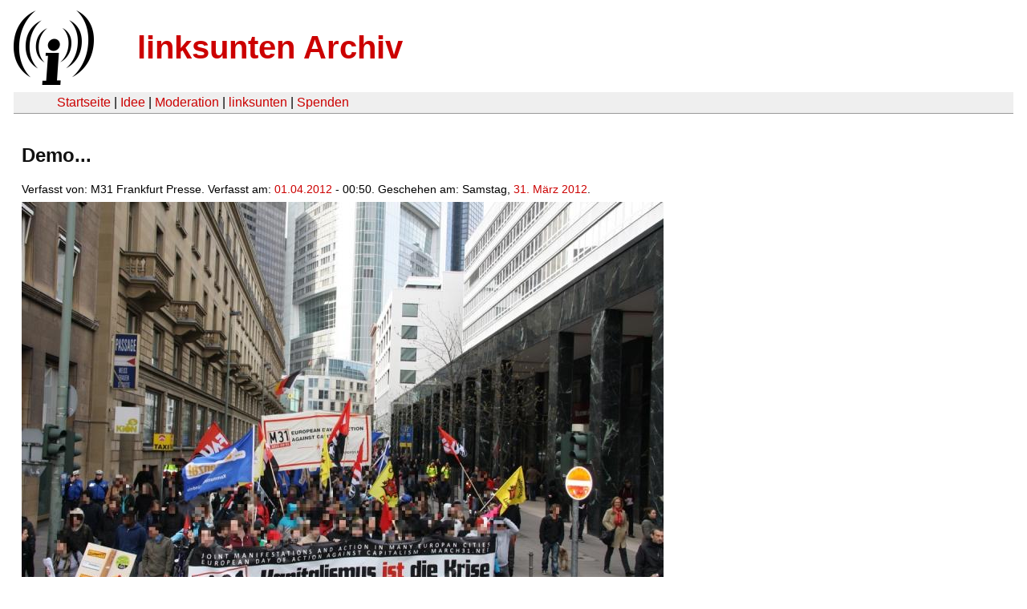

--- FILE ---
content_type: text/html
request_url: https://linksunten.indymedia.org/en/node/57351/index.html
body_size: 1139
content:
<!DOCTYPE html PUBLIC "-//W3C//DTD XHTML 1.0 Transitional//EN"
        "http://www.w3.org/TR/xhtml1/DTD/xhtml1-transitional.dtd">
<html xmlns="http://www.w3.org/1999/xhtml" xml:lang="de" lang="de" dir="ltr">

<head>
<meta http-equiv="Content-Type" content="text/html; charset=utf-8" />
  <title>Demo... | linksunten Archiv</title>
  <meta http-equiv="Content-Style-Type" content="text/css" />
  <meta http-equiv="Content-Type" content="text/html; charset=utf-8" />
<link rel="shortcut icon" href="../../static/favicon.ico" type="image/x-icon" />
  <link type="text/css" rel="stylesheet" media="all" href=../../static/linksunten.css />
 </head>
<body class="not-front not-logged-in page-node node-type-image no-sidebars i18n-de">
<div id="center">
<a name="top"></a>
<table id="header">
  <tr>
    <td>
      <a href="../index.html" title="((i))"><img src="../../static/logo.png" alt="((i))" /></a>
    </td>
    <td>
      <h1 id="site-name"><a href="../index.html" title="linksunten Archiv">linksunten Archiv</a></h1>
    </td>
  </tr>
</table>
<table id="wrapper-header-table"><tr>
<td id="wrapper-header-table-td-left"></td><td>
<table id="header-table">
  <tr>
    <td>
      <table id="header-table-links">
        <tr>
          <td id="header-table-td-left"></td>
          <td id="header-table-td-links">
            <a href="../index.html">Startseite</a>&nbsp;| <a href="../1/index.html">Idee</a>&nbsp;| <a href="../350/index.html">Moderation</a>&nbsp;| <a href="../../user/7/blog/index.html">linksunten</a>&nbsp;| <a href="../../donate/index.html">Spenden</a> 
          </td>
        </tr>
      </table>
    </td>
  </tr>
</table>
</td>
<td id="wrapper-header-table-td-right"></td>
</tr>
</table>
<table id="content">
  <tr>
        <td class="main-content" id="content-none">

      
      <h2 class="content-title">Demo...</h2>
      
      
      
      
      <div id="node-57351" class="node clear-block">

  <div>

<div class="meta">
      <span class="submitted">Verfasst von:&nbsp;M31 Frankfurt Presse. Verfasst am:&nbsp;<a href="../../archiv/texte/2012/04/index.html#2012-04-01">01.04.2012</a> - 00:50. Geschehen am:&nbsp;Samstag, <a href="../../archiv/kalender/2012/03/index.html#2012-03-31">31. März 2012</a>.         </span>
  </div>
<div class="content">
  <a href="../../image/57351.jpg"><img src="../../system/files/images/1540343994.preview.jpg" alt="Demo..." title="Demo..."  class="image image-preview " width="800" height="533" /></a></div>
  <div class="categories">
    <div class="item-list"><ul><li class="first"><div class="categories-vocabulary">Zugehöriger Artikel:</div></li>
<li><div class="categories-term"><a href="../57343/index.html">57343</a></div></li>
<li><div class="categories-vocabulary">Download:</div></li>
<li class="last"><div class="categories-term"><a href="../../image/57351.jpg">Bilddatei</a></div></li>
</ul></div><div class="item-list"><ul><li class="first"><div class="categories-vocabulary">Themen:</div></li>
<li><div class="categories-term"><a href="../../archiv/themen/12/index.html">Repression</a></div></li>
<li><div class="categories-term"><a href="../../archiv/themen/4/index.html">Antikapitalismus & Globalisierung</a></div></li>
<li class="last"><div class="categories-term"><a href="../../archiv/themen/1121/index.html">Arbeits- & Klassenkampf</a></div></li>
</ul></div><div class="item-list"><ul><li class="first"><div class="categories-vocabulary">Regionen:</div></li>
<li><div class="categories-term"><a href="../../archiv/regionen/1/index.html">Deutschland</a></div></li>
<li><div class="categories-term"><a href="../../archiv/regionen/30/index.html">Weltweit</a></div></li>
<li class="last"><div class="categories-term"><a href="../../archiv/regionen/18/index.html">D-Mitte</a></div></li>
</ul></div><div class="item-list"><ul><li class="first"><div class="categories-vocabulary">Orte:</div></li>
<li class="last"><div class="categories-term"><a href="../../archiv/orte/91/index.html">Frankfurt am Main</a></div></li>
</ul></div>  </div>
      
  </div> </div>
      
          </td>
      </tr>
</table>
<br/><br/><br/><br/>
</div>
</body>
</html>
